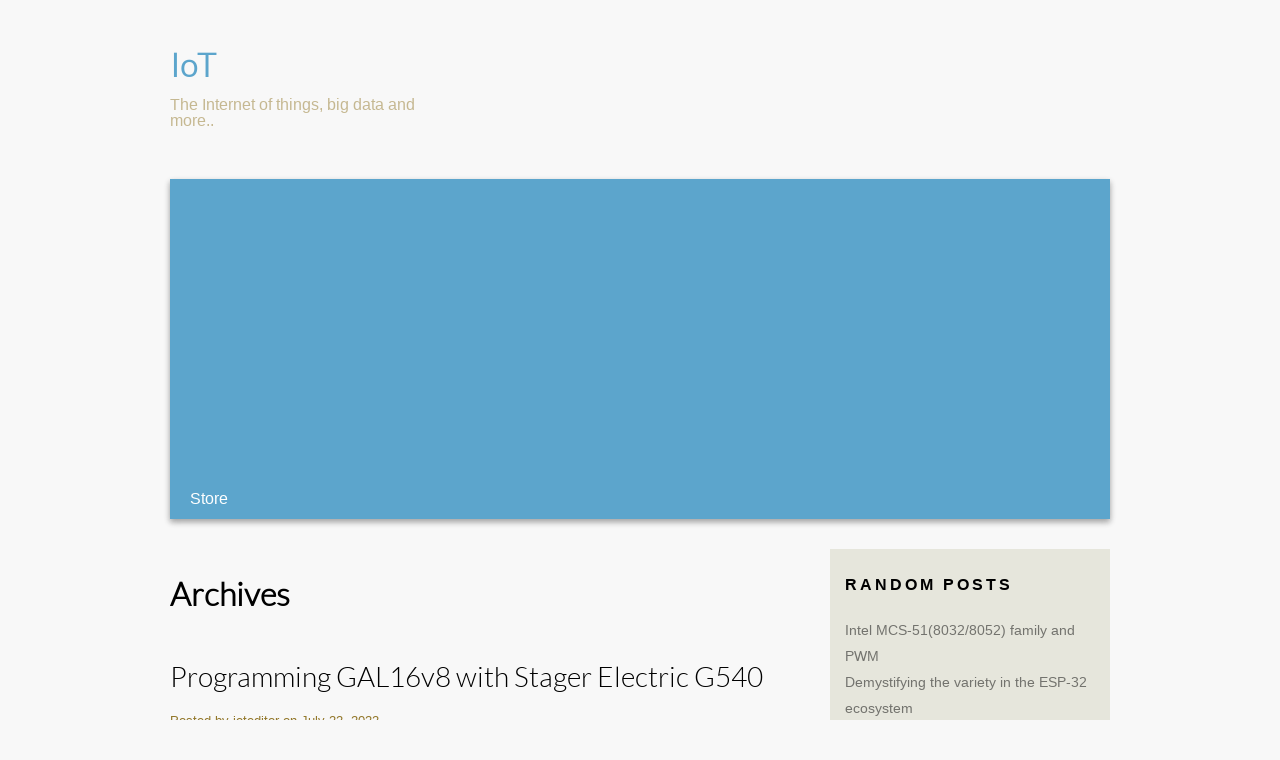

--- FILE ---
content_type: text/html; charset=UTF-8
request_url: https://iot.com.pk/blog/category/digital-design/programmable-logic-devices/
body_size: 9605
content:
<!DOCTYPE html>
<htmllang="en-US">
	<head>
		<meta charset="UTF-8">
		<title>Programmable Logic Devices | IoT</title>
		<meta name="viewport" content="width=device-width, initial-scale=1"/>
		<meta name='robots' content='max-image-preview:large' />
<link rel='dns-prefetch' href='//www.googletagmanager.com' />
<link rel='dns-prefetch' href='//pagead2.googlesyndication.com' />
<link rel="alternate" type="application/rss+xml" title="IoT &raquo; Feed" href="https://iot.com.pk/feed/" />
<link rel="alternate" type="application/rss+xml" title="IoT &raquo; Comments Feed" href="https://iot.com.pk/comments/feed/" />
<link rel="alternate" type="application/rss+xml" title="IoT &raquo; Programmable Logic Devices Category Feed" href="https://iot.com.pk/blog/category/digital-design/programmable-logic-devices/feed/" />
<style id='wp-img-auto-sizes-contain-inline-css' type='text/css'>
img:is([sizes=auto i],[sizes^="auto," i]){contain-intrinsic-size:3000px 1500px}
/*# sourceURL=wp-img-auto-sizes-contain-inline-css */
</style>
<style id='wp-emoji-styles-inline-css' type='text/css'>

	img.wp-smiley, img.emoji {
		display: inline !important;
		border: none !important;
		box-shadow: none !important;
		height: 1em !important;
		width: 1em !important;
		margin: 0 0.07em !important;
		vertical-align: -0.1em !important;
		background: none !important;
		padding: 0 !important;
	}
/*# sourceURL=wp-emoji-styles-inline-css */
</style>
<style id='wp-block-library-inline-css' type='text/css'>
:root{--wp-block-synced-color:#7a00df;--wp-block-synced-color--rgb:122,0,223;--wp-bound-block-color:var(--wp-block-synced-color);--wp-editor-canvas-background:#ddd;--wp-admin-theme-color:#007cba;--wp-admin-theme-color--rgb:0,124,186;--wp-admin-theme-color-darker-10:#006ba1;--wp-admin-theme-color-darker-10--rgb:0,107,160.5;--wp-admin-theme-color-darker-20:#005a87;--wp-admin-theme-color-darker-20--rgb:0,90,135;--wp-admin-border-width-focus:2px}@media (min-resolution:192dpi){:root{--wp-admin-border-width-focus:1.5px}}.wp-element-button{cursor:pointer}:root .has-very-light-gray-background-color{background-color:#eee}:root .has-very-dark-gray-background-color{background-color:#313131}:root .has-very-light-gray-color{color:#eee}:root .has-very-dark-gray-color{color:#313131}:root .has-vivid-green-cyan-to-vivid-cyan-blue-gradient-background{background:linear-gradient(135deg,#00d084,#0693e3)}:root .has-purple-crush-gradient-background{background:linear-gradient(135deg,#34e2e4,#4721fb 50%,#ab1dfe)}:root .has-hazy-dawn-gradient-background{background:linear-gradient(135deg,#faaca8,#dad0ec)}:root .has-subdued-olive-gradient-background{background:linear-gradient(135deg,#fafae1,#67a671)}:root .has-atomic-cream-gradient-background{background:linear-gradient(135deg,#fdd79a,#004a59)}:root .has-nightshade-gradient-background{background:linear-gradient(135deg,#330968,#31cdcf)}:root .has-midnight-gradient-background{background:linear-gradient(135deg,#020381,#2874fc)}:root{--wp--preset--font-size--normal:16px;--wp--preset--font-size--huge:42px}.has-regular-font-size{font-size:1em}.has-larger-font-size{font-size:2.625em}.has-normal-font-size{font-size:var(--wp--preset--font-size--normal)}.has-huge-font-size{font-size:var(--wp--preset--font-size--huge)}.has-text-align-center{text-align:center}.has-text-align-left{text-align:left}.has-text-align-right{text-align:right}.has-fit-text{white-space:nowrap!important}#end-resizable-editor-section{display:none}.aligncenter{clear:both}.items-justified-left{justify-content:flex-start}.items-justified-center{justify-content:center}.items-justified-right{justify-content:flex-end}.items-justified-space-between{justify-content:space-between}.screen-reader-text{border:0;clip-path:inset(50%);height:1px;margin:-1px;overflow:hidden;padding:0;position:absolute;width:1px;word-wrap:normal!important}.screen-reader-text:focus{background-color:#ddd;clip-path:none;color:#444;display:block;font-size:1em;height:auto;left:5px;line-height:normal;padding:15px 23px 14px;text-decoration:none;top:5px;width:auto;z-index:100000}html :where(.has-border-color){border-style:solid}html :where([style*=border-top-color]){border-top-style:solid}html :where([style*=border-right-color]){border-right-style:solid}html :where([style*=border-bottom-color]){border-bottom-style:solid}html :where([style*=border-left-color]){border-left-style:solid}html :where([style*=border-width]){border-style:solid}html :where([style*=border-top-width]){border-top-style:solid}html :where([style*=border-right-width]){border-right-style:solid}html :where([style*=border-bottom-width]){border-bottom-style:solid}html :where([style*=border-left-width]){border-left-style:solid}html :where(img[class*=wp-image-]){height:auto;max-width:100%}:where(figure){margin:0 0 1em}html :where(.is-position-sticky){--wp-admin--admin-bar--position-offset:var(--wp-admin--admin-bar--height,0px)}@media screen and (max-width:600px){html :where(.is-position-sticky){--wp-admin--admin-bar--position-offset:0px}}

/*# sourceURL=wp-block-library-inline-css */
</style><style id='wp-block-paragraph-inline-css' type='text/css'>
.is-small-text{font-size:.875em}.is-regular-text{font-size:1em}.is-large-text{font-size:2.25em}.is-larger-text{font-size:3em}.has-drop-cap:not(:focus):first-letter{float:left;font-size:8.4em;font-style:normal;font-weight:100;line-height:.68;margin:.05em .1em 0 0;text-transform:uppercase}body.rtl .has-drop-cap:not(:focus):first-letter{float:none;margin-left:.1em}p.has-drop-cap.has-background{overflow:hidden}:root :where(p.has-background){padding:1.25em 2.375em}:where(p.has-text-color:not(.has-link-color)) a{color:inherit}p.has-text-align-left[style*="writing-mode:vertical-lr"],p.has-text-align-right[style*="writing-mode:vertical-rl"]{rotate:180deg}
/*# sourceURL=https://iot.com.pk/wp-includes/blocks/paragraph/style.min.css */
</style>
<style id='global-styles-inline-css' type='text/css'>
:root{--wp--preset--aspect-ratio--square: 1;--wp--preset--aspect-ratio--4-3: 4/3;--wp--preset--aspect-ratio--3-4: 3/4;--wp--preset--aspect-ratio--3-2: 3/2;--wp--preset--aspect-ratio--2-3: 2/3;--wp--preset--aspect-ratio--16-9: 16/9;--wp--preset--aspect-ratio--9-16: 9/16;--wp--preset--color--black: #000000;--wp--preset--color--cyan-bluish-gray: #abb8c3;--wp--preset--color--white: #ffffff;--wp--preset--color--pale-pink: #f78da7;--wp--preset--color--vivid-red: #cf2e2e;--wp--preset--color--luminous-vivid-orange: #ff6900;--wp--preset--color--luminous-vivid-amber: #fcb900;--wp--preset--color--light-green-cyan: #7bdcb5;--wp--preset--color--vivid-green-cyan: #00d084;--wp--preset--color--pale-cyan-blue: #8ed1fc;--wp--preset--color--vivid-cyan-blue: #0693e3;--wp--preset--color--vivid-purple: #9b51e0;--wp--preset--gradient--vivid-cyan-blue-to-vivid-purple: linear-gradient(135deg,rgb(6,147,227) 0%,rgb(155,81,224) 100%);--wp--preset--gradient--light-green-cyan-to-vivid-green-cyan: linear-gradient(135deg,rgb(122,220,180) 0%,rgb(0,208,130) 100%);--wp--preset--gradient--luminous-vivid-amber-to-luminous-vivid-orange: linear-gradient(135deg,rgb(252,185,0) 0%,rgb(255,105,0) 100%);--wp--preset--gradient--luminous-vivid-orange-to-vivid-red: linear-gradient(135deg,rgb(255,105,0) 0%,rgb(207,46,46) 100%);--wp--preset--gradient--very-light-gray-to-cyan-bluish-gray: linear-gradient(135deg,rgb(238,238,238) 0%,rgb(169,184,195) 100%);--wp--preset--gradient--cool-to-warm-spectrum: linear-gradient(135deg,rgb(74,234,220) 0%,rgb(151,120,209) 20%,rgb(207,42,186) 40%,rgb(238,44,130) 60%,rgb(251,105,98) 80%,rgb(254,248,76) 100%);--wp--preset--gradient--blush-light-purple: linear-gradient(135deg,rgb(255,206,236) 0%,rgb(152,150,240) 100%);--wp--preset--gradient--blush-bordeaux: linear-gradient(135deg,rgb(254,205,165) 0%,rgb(254,45,45) 50%,rgb(107,0,62) 100%);--wp--preset--gradient--luminous-dusk: linear-gradient(135deg,rgb(255,203,112) 0%,rgb(199,81,192) 50%,rgb(65,88,208) 100%);--wp--preset--gradient--pale-ocean: linear-gradient(135deg,rgb(255,245,203) 0%,rgb(182,227,212) 50%,rgb(51,167,181) 100%);--wp--preset--gradient--electric-grass: linear-gradient(135deg,rgb(202,248,128) 0%,rgb(113,206,126) 100%);--wp--preset--gradient--midnight: linear-gradient(135deg,rgb(2,3,129) 0%,rgb(40,116,252) 100%);--wp--preset--font-size--small: 13px;--wp--preset--font-size--medium: 20px;--wp--preset--font-size--large: 36px;--wp--preset--font-size--x-large: 42px;--wp--preset--spacing--20: 0.44rem;--wp--preset--spacing--30: 0.67rem;--wp--preset--spacing--40: 1rem;--wp--preset--spacing--50: 1.5rem;--wp--preset--spacing--60: 2.25rem;--wp--preset--spacing--70: 3.38rem;--wp--preset--spacing--80: 5.06rem;--wp--preset--shadow--natural: 6px 6px 9px rgba(0, 0, 0, 0.2);--wp--preset--shadow--deep: 12px 12px 50px rgba(0, 0, 0, 0.4);--wp--preset--shadow--sharp: 6px 6px 0px rgba(0, 0, 0, 0.2);--wp--preset--shadow--outlined: 6px 6px 0px -3px rgb(255, 255, 255), 6px 6px rgb(0, 0, 0);--wp--preset--shadow--crisp: 6px 6px 0px rgb(0, 0, 0);}:where(.is-layout-flex){gap: 0.5em;}:where(.is-layout-grid){gap: 0.5em;}body .is-layout-flex{display: flex;}.is-layout-flex{flex-wrap: wrap;align-items: center;}.is-layout-flex > :is(*, div){margin: 0;}body .is-layout-grid{display: grid;}.is-layout-grid > :is(*, div){margin: 0;}:where(.wp-block-columns.is-layout-flex){gap: 2em;}:where(.wp-block-columns.is-layout-grid){gap: 2em;}:where(.wp-block-post-template.is-layout-flex){gap: 1.25em;}:where(.wp-block-post-template.is-layout-grid){gap: 1.25em;}.has-black-color{color: var(--wp--preset--color--black) !important;}.has-cyan-bluish-gray-color{color: var(--wp--preset--color--cyan-bluish-gray) !important;}.has-white-color{color: var(--wp--preset--color--white) !important;}.has-pale-pink-color{color: var(--wp--preset--color--pale-pink) !important;}.has-vivid-red-color{color: var(--wp--preset--color--vivid-red) !important;}.has-luminous-vivid-orange-color{color: var(--wp--preset--color--luminous-vivid-orange) !important;}.has-luminous-vivid-amber-color{color: var(--wp--preset--color--luminous-vivid-amber) !important;}.has-light-green-cyan-color{color: var(--wp--preset--color--light-green-cyan) !important;}.has-vivid-green-cyan-color{color: var(--wp--preset--color--vivid-green-cyan) !important;}.has-pale-cyan-blue-color{color: var(--wp--preset--color--pale-cyan-blue) !important;}.has-vivid-cyan-blue-color{color: var(--wp--preset--color--vivid-cyan-blue) !important;}.has-vivid-purple-color{color: var(--wp--preset--color--vivid-purple) !important;}.has-black-background-color{background-color: var(--wp--preset--color--black) !important;}.has-cyan-bluish-gray-background-color{background-color: var(--wp--preset--color--cyan-bluish-gray) !important;}.has-white-background-color{background-color: var(--wp--preset--color--white) !important;}.has-pale-pink-background-color{background-color: var(--wp--preset--color--pale-pink) !important;}.has-vivid-red-background-color{background-color: var(--wp--preset--color--vivid-red) !important;}.has-luminous-vivid-orange-background-color{background-color: var(--wp--preset--color--luminous-vivid-orange) !important;}.has-luminous-vivid-amber-background-color{background-color: var(--wp--preset--color--luminous-vivid-amber) !important;}.has-light-green-cyan-background-color{background-color: var(--wp--preset--color--light-green-cyan) !important;}.has-vivid-green-cyan-background-color{background-color: var(--wp--preset--color--vivid-green-cyan) !important;}.has-pale-cyan-blue-background-color{background-color: var(--wp--preset--color--pale-cyan-blue) !important;}.has-vivid-cyan-blue-background-color{background-color: var(--wp--preset--color--vivid-cyan-blue) !important;}.has-vivid-purple-background-color{background-color: var(--wp--preset--color--vivid-purple) !important;}.has-black-border-color{border-color: var(--wp--preset--color--black) !important;}.has-cyan-bluish-gray-border-color{border-color: var(--wp--preset--color--cyan-bluish-gray) !important;}.has-white-border-color{border-color: var(--wp--preset--color--white) !important;}.has-pale-pink-border-color{border-color: var(--wp--preset--color--pale-pink) !important;}.has-vivid-red-border-color{border-color: var(--wp--preset--color--vivid-red) !important;}.has-luminous-vivid-orange-border-color{border-color: var(--wp--preset--color--luminous-vivid-orange) !important;}.has-luminous-vivid-amber-border-color{border-color: var(--wp--preset--color--luminous-vivid-amber) !important;}.has-light-green-cyan-border-color{border-color: var(--wp--preset--color--light-green-cyan) !important;}.has-vivid-green-cyan-border-color{border-color: var(--wp--preset--color--vivid-green-cyan) !important;}.has-pale-cyan-blue-border-color{border-color: var(--wp--preset--color--pale-cyan-blue) !important;}.has-vivid-cyan-blue-border-color{border-color: var(--wp--preset--color--vivid-cyan-blue) !important;}.has-vivid-purple-border-color{border-color: var(--wp--preset--color--vivid-purple) !important;}.has-vivid-cyan-blue-to-vivid-purple-gradient-background{background: var(--wp--preset--gradient--vivid-cyan-blue-to-vivid-purple) !important;}.has-light-green-cyan-to-vivid-green-cyan-gradient-background{background: var(--wp--preset--gradient--light-green-cyan-to-vivid-green-cyan) !important;}.has-luminous-vivid-amber-to-luminous-vivid-orange-gradient-background{background: var(--wp--preset--gradient--luminous-vivid-amber-to-luminous-vivid-orange) !important;}.has-luminous-vivid-orange-to-vivid-red-gradient-background{background: var(--wp--preset--gradient--luminous-vivid-orange-to-vivid-red) !important;}.has-very-light-gray-to-cyan-bluish-gray-gradient-background{background: var(--wp--preset--gradient--very-light-gray-to-cyan-bluish-gray) !important;}.has-cool-to-warm-spectrum-gradient-background{background: var(--wp--preset--gradient--cool-to-warm-spectrum) !important;}.has-blush-light-purple-gradient-background{background: var(--wp--preset--gradient--blush-light-purple) !important;}.has-blush-bordeaux-gradient-background{background: var(--wp--preset--gradient--blush-bordeaux) !important;}.has-luminous-dusk-gradient-background{background: var(--wp--preset--gradient--luminous-dusk) !important;}.has-pale-ocean-gradient-background{background: var(--wp--preset--gradient--pale-ocean) !important;}.has-electric-grass-gradient-background{background: var(--wp--preset--gradient--electric-grass) !important;}.has-midnight-gradient-background{background: var(--wp--preset--gradient--midnight) !important;}.has-small-font-size{font-size: var(--wp--preset--font-size--small) !important;}.has-medium-font-size{font-size: var(--wp--preset--font-size--medium) !important;}.has-large-font-size{font-size: var(--wp--preset--font-size--large) !important;}.has-x-large-font-size{font-size: var(--wp--preset--font-size--x-large) !important;}
/*# sourceURL=global-styles-inline-css */
</style>

<style id='classic-theme-styles-inline-css' type='text/css'>
/*! This file is auto-generated */
.wp-block-button__link{color:#fff;background-color:#32373c;border-radius:9999px;box-shadow:none;text-decoration:none;padding:calc(.667em + 2px) calc(1.333em + 2px);font-size:1.125em}.wp-block-file__button{background:#32373c;color:#fff;text-decoration:none}
/*# sourceURL=/wp-includes/css/classic-themes.min.css */
</style>
<link rel='stylesheet' id='technews-style-css' href='https://iot.com.pk/wp-content/themes/technews/style.css?ver=6.9' type='text/css' media='all' />
<script type="text/javascript" src="https://iot.com.pk/wp-includes/js/jquery/jquery.min.js?ver=3.7.1" id="jquery-core-js"></script>
<script type="text/javascript" src="https://iot.com.pk/wp-includes/js/jquery/jquery-migrate.min.js?ver=3.4.1" id="jquery-migrate-js"></script>

<!-- Google tag (gtag.js) snippet added by Site Kit -->
<!-- Google Analytics snippet added by Site Kit -->
<script type="text/javascript" src="https://www.googletagmanager.com/gtag/js?id=GT-M38RF47" id="google_gtagjs-js" async></script>
<script type="text/javascript" id="google_gtagjs-js-after">
/* <![CDATA[ */
window.dataLayer = window.dataLayer || [];function gtag(){dataLayer.push(arguments);}
gtag("set","linker",{"domains":["iot.com.pk"]});
gtag("js", new Date());
gtag("set", "developer_id.dZTNiMT", true);
gtag("config", "GT-M38RF47");
 window._googlesitekit = window._googlesitekit || {}; window._googlesitekit.throttledEvents = []; window._googlesitekit.gtagEvent = (name, data) => { var key = JSON.stringify( { name, data } ); if ( !! window._googlesitekit.throttledEvents[ key ] ) { return; } window._googlesitekit.throttledEvents[ key ] = true; setTimeout( () => { delete window._googlesitekit.throttledEvents[ key ]; }, 5 ); gtag( "event", name, { ...data, event_source: "site-kit" } ); }; 
//# sourceURL=google_gtagjs-js-after
/* ]]> */
</script>
<link rel="https://api.w.org/" href="https://iot.com.pk/wp-json/" /><link rel="alternate" title="JSON" type="application/json" href="https://iot.com.pk/wp-json/wp/v2/categories/50" /><link rel="EditURI" type="application/rsd+xml" title="RSD" href="https://iot.com.pk/xmlrpc.php?rsd" />
<meta name="generator" content="WordPress 6.9" />
<meta name="generator" content="Site Kit by Google 1.168.0" /><!--[if lt IE 9]><script type="text/javascript" src="https://iot.com.pk/wp-content/themes/technews/js/html5shiv.js"></script><![endif]-->	<style type="text/css">
		body{
			color: ;
		} 
		#ad{
			background-color: ;
		}
		.sidepostlist{
			background-color: ;
		}
		.nav-bar{
			background-color:;
		}
		#default-logo{
			color: ;
		}
		.main-nav ul{
			background-color:;
		}
		.foot{
			background-color:;
		}
		#show-nav{
			background-color:;
		}
		#close-nav{
			background-color:;
		}
	</style>

<!-- Google AdSense meta tags added by Site Kit -->
<meta name="google-adsense-platform-account" content="ca-host-pub-2644536267352236">
<meta name="google-adsense-platform-domain" content="sitekit.withgoogle.com">
<!-- End Google AdSense meta tags added by Site Kit -->
<style type="text/css">.recentcomments a{display:inline !important;padding:0 !important;margin:0 !important;}</style>
<!-- Google AdSense snippet added by Site Kit -->
<script type="text/javascript" async="async" src="https://pagead2.googlesyndication.com/pagead/js/adsbygoogle.js?client=ca-pub-6450077583828467&amp;host=ca-host-pub-2644536267352236" crossorigin="anonymous"></script>

<!-- End Google AdSense snippet added by Site Kit -->
	</head>
	<body class="archive category category-programmable-logic-devices category-50 wp-theme-technews">
		<div class="container">
		<header>
			<div class="five columns clearfix">
										<a href="https://iot.com.pk"><span id="default-logo">IoT</span></a>
 						<p id="tagline">The Internet of things, big data and more..</p>
			
							</div>
			<div class="main-nav sixteen columns" id="show-nav"><a href="#">Toggle Navigation</a></div>
			<div class="main-nav sixteen columns" id="close-nav"><a href="#">Close Navigation</a></div>
			<div class="sixteen columns nav-bar">
				<nav>
						                    <ul class="main-nav">
	                        <li class="page_item page-item-314"><a href="https://iot.com.pk/store/">Store</a></li>
	                    </ul>
	                                </nav>
			</div>
		</header>	<section class="eleven columns archive-page">
	<div class="archive">
		<header>
				<b><h1>Archives</h1></b>
		</header>
			
<div class="news-box animated fadeInUp">
	<h2 class="post-heading"><a href="https://iot.com.pk/blog/2022/07/22/programming-gal16v8-with-stager-electric-g540/">Programming GAL16v8 with Stager Electric G540</a></h2>
	<span class="post-info">Posted by ioteditor on July 22, 2022</span><hr/>
		<div class="post-thumbs">
					</div>
		<div class="post">
			<p><p>This is a starting guide for the impatient, gets you off the ground using your trusty G540 programmer in no time. This guide doesn&#8217;t assume you know how to write WinCUPL code, hence example code for a scenario is provided.</p>
</p>
				<a href="https://iot.com.pk/blog/2022/07/22/programming-gal16v8-with-stager-electric-g540/" id="read-more">Read More</a>
		</div>
</div>

		<div><p><span id="older-entries"></span>
		<span id="new-entries"></span></p></div>
	
	</div>
	</section>
	<section class="five columns sidepostlist">
	<span class="sidebar-widgets" id="sidebar">
					
		<div class="random-posts-widget">
			<h2>Random Posts</h2>
			<ul>
									<li><a href="https://iot.com.pk/blog/2021/08/10/intel-mcs-518032-8052-family-and-pwm/">Intel MCS-51(8032/8052) family and PWM</a></li>
									<li><a href="https://iot.com.pk/blog/2025/03/09/demystifying-the-variety-in-the-esp-32-ecosystem/">Demystifying the variety in the ESP-32 ecosystem</a></li>
									<li><a href="https://iot.com.pk/blog/2025/03/09/understanding-the-evolution-of-arm-advanced-risc-machine-so-far/">Understanding the Evolution of ARM (Advanced RISC Machine) so far</a></li>
									<li><a href="https://iot.com.pk/blog/2018/04/01/a-first-class-comparison-of-different-microcontrollers-under-1/">A first class comparison of different Microcontrollers under $1</a></li>
									<li><a href="https://iot.com.pk/blog/2022/07/15/memory-alignment-shenanigans/">Memory Alignment Shenanigans</a></li>
							</ul>
		</div>	
    <li id="search-2" class="widget widget_search">
<form method="get" id="searchform" action="https://iot.com.pk">
<div class="sbox">
<input class="search-textbox" type="text" value="" placeholder="Enter Keywords" name="s" id="s" />
<input type="submit" id="searchsubmit" name="Submit" value="SEARCH"/>
</div>
</form></li>

		<li id="recent-posts-2" class="widget widget_recent_entries">
		<h2 class="widgettitle">Recent Posts</h2>

		<ul>
											<li>
					<a href="https://iot.com.pk/blog/2025/10/19/rust-for-python-programmers-a-comprehensive-guide/">Rust for Python Programmers: A Comprehensive Guide</a>
									</li>
											<li>
					<a href="https://iot.com.pk/blog/2025/09/01/jenkins-and-ci-cd-a-comprehensive-guide-for-linux-administrators/">Jenkins and CI/CD: A Comprehensive Guide for Linux Administrators</a>
									</li>
											<li>
					<a href="https://iot.com.pk/blog/2025/04/07/a-review-of-the-compiler-toolchains-available-for-avr-is-sdcc-still-relevant-in-2025/">A Review of the Compiler Toolchains available for AVR&#8230; Is SDCC still relevant in 2025?</a>
									</li>
											<li>
					<a href="https://iot.com.pk/blog/2025/03/09/demystifying-the-variety-in-the-esp-32-ecosystem/">Demystifying the variety in the ESP-32 ecosystem</a>
									</li>
											<li>
					<a href="https://iot.com.pk/blog/2025/03/09/how-to-choose-between-arm-and-risc-v-for-your-next-embedded-systems-project/">How to choose between ARM and RISC-V for your next embedded systems project?</a>
									</li>
					</ul>

		</li>
<li id="recent-comments-2" class="widget widget_recent_comments"><h2 class="widgettitle">Recent Comments</h2>
<ul id="recentcomments"><li class="recentcomments"><span class="comment-author-link"><a href="https://iot.com.pk/2016/05/publish-subscribe-explained-in-5-minutes/" class="url" rel="ugc">PubNub - Publish/Subscribe | IoT</a></span> on <a href="https://iot.com.pk/blog/2021/12/09/pubnub-university-courses-for-beginners/#comment-1008">PubNub University Courses for Beginners</a></li></ul></li>
<li id="archives-2" class="widget widget_archive"><h2 class="widgettitle">Archives</h2>

			<ul>
					<li><a href='https://iot.com.pk/blog/2025/10/'>October 2025</a></li>
	<li><a href='https://iot.com.pk/blog/2025/09/'>September 2025</a></li>
	<li><a href='https://iot.com.pk/blog/2025/04/'>April 2025</a></li>
	<li><a href='https://iot.com.pk/blog/2025/03/'>March 2025</a></li>
	<li><a href='https://iot.com.pk/blog/2025/01/'>January 2025</a></li>
	<li><a href='https://iot.com.pk/blog/2023/05/'>May 2023</a></li>
	<li><a href='https://iot.com.pk/blog/2023/01/'>January 2023</a></li>
	<li><a href='https://iot.com.pk/blog/2022/09/'>September 2022</a></li>
	<li><a href='https://iot.com.pk/blog/2022/07/'>July 2022</a></li>
	<li><a href='https://iot.com.pk/blog/2022/06/'>June 2022</a></li>
	<li><a href='https://iot.com.pk/blog/2021/12/'>December 2021</a></li>
	<li><a href='https://iot.com.pk/blog/2021/08/'>August 2021</a></li>
	<li><a href='https://iot.com.pk/blog/2020/07/'>July 2020</a></li>
	<li><a href='https://iot.com.pk/blog/2020/02/'>February 2020</a></li>
	<li><a href='https://iot.com.pk/blog/2018/04/'>April 2018</a></li>
	<li><a href='https://iot.com.pk/blog/2017/12/'>December 2017</a></li>
	<li><a href='https://iot.com.pk/blog/2016/05/'>May 2016</a></li>
	<li><a href='https://iot.com.pk/blog/2016/03/'>March 2016</a></li>
			</ul>

			</li>
<li id="categories-2" class="widget widget_categories"><h2 class="widgettitle">Categories</h2>

			<ul>
					<li class="cat-item cat-item-86"><a href="https://iot.com.pk/blog/category/iot-devices/arm/">ARM</a>
</li>
	<li class="cat-item cat-item-91"><a href="https://iot.com.pk/blog/category/iot-devices/avr/">AVR</a>
</li>
	<li class="cat-item cat-item-95"><a href="https://iot.com.pk/blog/category/continuous-integration/">Continuous Integration</a>
</li>
	<li class="cat-item cat-item-19"><a href="https://iot.com.pk/blog/category/data-formats/">Data Formats</a>
</li>
	<li class="cat-item cat-item-18"><a href="https://iot.com.pk/blog/category/database/">Database</a>
</li>
	<li class="cat-item cat-item-10"><a href="https://iot.com.pk/blog/category/design-patterns/">Design Patterns</a>
</li>
	<li class="cat-item cat-item-49 current-cat-parent current-cat-ancestor"><a href="https://iot.com.pk/blog/category/digital-design/">Digital Design</a>
</li>
	<li class="cat-item cat-item-90"><a href="https://iot.com.pk/blog/category/iot-devices/esp-32/">ESP-32</a>
</li>
	<li class="cat-item cat-item-39"><a href="https://iot.com.pk/blog/category/iot-devices/esp8266/">esp8266</a>
</li>
	<li class="cat-item cat-item-35"><a href="https://iot.com.pk/blog/category/iot-devices/intel-microsontrollers/">Intel Microsontrollers</a>
</li>
	<li class="cat-item cat-item-4"><a href="https://iot.com.pk/blog/category/iot-code-deployment/">IoT Code Deployment</a>
</li>
	<li class="cat-item cat-item-2"><a href="https://iot.com.pk/blog/category/iot-devices/">IoT Devices</a>
</li>
	<li class="cat-item cat-item-12"><a href="https://iot.com.pk/blog/category/iot-reviewes/">IoT Reviewes</a>
</li>
	<li class="cat-item cat-item-50 current-cat"><a aria-current="page" href="https://iot.com.pk/blog/category/digital-design/programmable-logic-devices/">Programmable Logic Devices</a>
</li>
	<li class="cat-item cat-item-99"><a href="https://iot.com.pk/blog/category/programming-tutorials/">Programming Tutorials</a>
</li>
	<li class="cat-item cat-item-9"><a href="https://iot.com.pk/blog/category/publishsubscribe/">Publish/Subscribe</a>
</li>
	<li class="cat-item cat-item-83"><a href="https://iot.com.pk/blog/category/quantum-computing/">Quantum Computing</a>
</li>
	<li class="cat-item cat-item-3"><a href="https://iot.com.pk/blog/category/iot-devices/raspberry-pi/">Raspberry PI</a>
</li>
	<li class="cat-item cat-item-82"><a href="https://iot.com.pk/blog/category/iot-devices/risc-v/">RISC-V</a>
</li>
	<li class="cat-item cat-item-1"><a href="https://iot.com.pk/blog/category/uncategorized/">Uncategorized</a>
</li>
			</ul>

			</li>
<li id="meta-2" class="widget widget_meta"><h2 class="widgettitle">Meta</h2>

		<ul>
						<li><a href="https://iot.com.pk/wp-login.php">Log in</a></li>
			<li><a href="https://iot.com.pk/feed/">Entries feed</a></li>
			<li><a href="https://iot.com.pk/comments/feed/">Comments feed</a></li>

			<li><a href="https://wordpress.org/">WordPress.org</a></li>
		</ul>

		</li>
    </span>
</section><footer class="sixteen columns row foot">
	<div id="footer-wrap">
		 <div class="five columns"><h2 class="widgettitle">Tags</h2>
<div class="tagcloud"><a href="https://iot.com.pk/blog/tag/8051/" class="tag-cloud-link tag-link-58 tag-link-position-1" style="font-size: 8pt;" aria-label="8051 (1 item)">8051</a>
<a href="https://iot.com.pk/blog/tag/arm/" class="tag-cloud-link tag-link-87 tag-link-position-2" style="font-size: 12.2pt;" aria-label="ARM (2 items)">ARM</a>
<a href="https://iot.com.pk/blog/tag/arm-thumb/" class="tag-cloud-link tag-link-89 tag-link-position-3" style="font-size: 8pt;" aria-label="ARM Thumb (1 item)">ARM Thumb</a>
<a href="https://iot.com.pk/blog/tag/aruino/" class="tag-cloud-link tag-link-57 tag-link-position-4" style="font-size: 8pt;" aria-label="Aruino (1 item)">Aruino</a>
<a href="https://iot.com.pk/blog/tag/atmel/" class="tag-cloud-link tag-link-13 tag-link-position-5" style="font-size: 8pt;" aria-label="Atmel (1 item)">Atmel</a>
<a href="https://iot.com.pk/blog/tag/avr/" class="tag-cloud-link tag-link-32 tag-link-position-6" style="font-size: 12.2pt;" aria-label="AVR (2 items)">AVR</a>
<a href="https://iot.com.pk/blog/tag/avr-gcc/" class="tag-cloud-link tag-link-93 tag-link-position-7" style="font-size: 8pt;" aria-label="AVR-GCC (1 item)">AVR-GCC</a>
<a href="https://iot.com.pk/blog/tag/aws-braket/" class="tag-cloud-link tag-link-85 tag-link-position-8" style="font-size: 8pt;" aria-label="AWS Braket (1 item)">AWS Braket</a>
<a href="https://iot.com.pk/blog/tag/ch55x/" class="tag-cloud-link tag-link-60 tag-link-position-9" style="font-size: 8pt;" aria-label="CH55X (1 item)">CH55X</a>
<a href="https://iot.com.pk/blog/tag/ch552/" class="tag-cloud-link tag-link-59 tag-link-position-10" style="font-size: 8pt;" aria-label="CH552 (1 item)">CH552</a>
<a href="https://iot.com.pk/blog/tag/code-deployment/" class="tag-cloud-link tag-link-7 tag-link-position-11" style="font-size: 12.2pt;" aria-label="code deployment (2 items)">code deployment</a>
<a href="https://iot.com.pk/blog/tag/continuous-integration/" class="tag-cloud-link tag-link-97 tag-link-position-12" style="font-size: 8pt;" aria-label="continuous integration (1 item)">continuous integration</a>
<a href="https://iot.com.pk/blog/tag/covid19/" class="tag-cloud-link tag-link-23 tag-link-position-13" style="font-size: 8pt;" aria-label="Covid19 (1 item)">Covid19</a>
<a href="https://iot.com.pk/blog/tag/cupl/" class="tag-cloud-link tag-link-53 tag-link-position-14" style="font-size: 8pt;" aria-label="CUPL (1 item)">CUPL</a>
<a href="https://iot.com.pk/blog/tag/design-patterns/" class="tag-cloud-link tag-link-11 tag-link-position-15" style="font-size: 8pt;" aria-label="Design Patterns (1 item)">Design Patterns</a>
<a href="https://iot.com.pk/blog/tag/embedded-processors/" class="tag-cloud-link tag-link-88 tag-link-position-16" style="font-size: 12.2pt;" aria-label="Embedded Processors (2 items)">Embedded Processors</a>
<a href="https://iot.com.pk/blog/tag/esp32/" class="tag-cloud-link tag-link-79 tag-link-position-17" style="font-size: 12.2pt;" aria-label="ESP32 (2 items)">ESP32</a>
<a href="https://iot.com.pk/blog/tag/esp32-p4/" class="tag-cloud-link tag-link-80 tag-link-position-18" style="font-size: 8pt;" aria-label="ESP32-P4 (1 item)">ESP32-P4</a>
<a href="https://iot.com.pk/blog/tag/espressive/" class="tag-cloud-link tag-link-78 tag-link-position-19" style="font-size: 8pt;" aria-label="Espressive (1 item)">Espressive</a>
<a href="https://iot.com.pk/blog/tag/g540/" class="tag-cloud-link tag-link-54 tag-link-position-20" style="font-size: 8pt;" aria-label="G540 (1 item)">G540</a>
<a href="https://iot.com.pk/blog/tag/gal/" class="tag-cloud-link tag-link-51 tag-link-position-21" style="font-size: 8pt;" aria-label="GAL (1 item)">GAL</a>
<a href="https://iot.com.pk/blog/tag/gcc/" class="tag-cloud-link tag-link-92 tag-link-position-22" style="font-size: 8pt;" aria-label="GCC (1 item)">GCC</a>
<a href="https://iot.com.pk/blog/tag/git/" class="tag-cloud-link tag-link-5 tag-link-position-23" style="font-size: 8pt;" aria-label="git (1 item)">git</a>
<a href="https://iot.com.pk/blog/tag/influxdb/" class="tag-cloud-link tag-link-16 tag-link-position-24" style="font-size: 8pt;" aria-label="InfluxDB (1 item)">InfluxDB</a>
<a href="https://iot.com.pk/blog/tag/internet-of-things/" class="tag-cloud-link tag-link-15 tag-link-position-25" style="font-size: 15pt;" aria-label="Internet of Things (3 items)">Internet of Things</a>
<a href="https://iot.com.pk/blog/tag/iot/" class="tag-cloud-link tag-link-6 tag-link-position-26" style="font-size: 22pt;" aria-label="iot (7 items)">iot</a>
<a href="https://iot.com.pk/blog/tag/jenkins/" class="tag-cloud-link tag-link-96 tag-link-position-27" style="font-size: 8pt;" aria-label="jenkins (1 item)">jenkins</a>
<a href="https://iot.com.pk/blog/tag/lm324/" class="tag-cloud-link tag-link-26 tag-link-position-28" style="font-size: 8pt;" aria-label="LM324 (1 item)">LM324</a>
<a href="https://iot.com.pk/blog/tag/mcs96/" class="tag-cloud-link tag-link-30 tag-link-position-29" style="font-size: 8pt;" aria-label="MCS96 (1 item)">MCS96</a>
<a href="https://iot.com.pk/blog/tag/microchip/" class="tag-cloud-link tag-link-14 tag-link-position-30" style="font-size: 8pt;" aria-label="Microchip (1 item)">Microchip</a>
<a href="https://iot.com.pk/blog/tag/mqtt/" class="tag-cloud-link tag-link-22 tag-link-position-31" style="font-size: 8pt;" aria-label="MQTT (1 item)">MQTT</a>
<a href="https://iot.com.pk/blog/tag/mysql/" class="tag-cloud-link tag-link-20 tag-link-position-32" style="font-size: 8pt;" aria-label="MySQL (1 item)">MySQL</a>
<a href="https://iot.com.pk/blog/tag/new-iot-chip/" class="tag-cloud-link tag-link-81 tag-link-position-33" style="font-size: 8pt;" aria-label="New IOT Chip (1 item)">New IOT Chip</a>
<a href="https://iot.com.pk/blog/tag/phase-shift/" class="tag-cloud-link tag-link-24 tag-link-position-34" style="font-size: 8pt;" aria-label="Phase Shift (1 item)">Phase Shift</a>
<a href="https://iot.com.pk/blog/tag/pld/" class="tag-cloud-link tag-link-52 tag-link-position-35" style="font-size: 8pt;" aria-label="PLD (1 item)">PLD</a>
<a href="https://iot.com.pk/blog/tag/quantum-computing/" class="tag-cloud-link tag-link-84 tag-link-position-36" style="font-size: 8pt;" aria-label="Quantum Computing (1 item)">Quantum Computing</a>
<a href="https://iot.com.pk/blog/tag/raspberry-pi-w/" class="tag-cloud-link tag-link-48 tag-link-position-37" style="font-size: 8pt;" aria-label="Raspberry PI W (1 item)">Raspberry PI W</a>
<a href="https://iot.com.pk/blog/tag/rc-oscillator/" class="tag-cloud-link tag-link-25 tag-link-position-38" style="font-size: 8pt;" aria-label="RC Oscillator (1 item)">RC Oscillator</a>
<a href="https://iot.com.pk/blog/tag/resion-io/" class="tag-cloud-link tag-link-8 tag-link-position-39" style="font-size: 8pt;" aria-label="resion.io (1 item)">resion.io</a>
<a href="https://iot.com.pk/blog/tag/risc-v/" class="tag-cloud-link tag-link-76 tag-link-position-40" style="font-size: 12.2pt;" aria-label="RISC-V (2 items)">RISC-V</a>
<a href="https://iot.com.pk/blog/tag/risc-microprocessor/" class="tag-cloud-link tag-link-77 tag-link-position-41" style="font-size: 8pt;" aria-label="RISC Microprocessor (1 item)">RISC Microprocessor</a>
<a href="https://iot.com.pk/blog/tag/rust-programming/" class="tag-cloud-link tag-link-100 tag-link-position-42" style="font-size: 8pt;" aria-label="Rust Programming (1 item)">Rust Programming</a>
<a href="https://iot.com.pk/blog/tag/rust-tutorial/" class="tag-cloud-link tag-link-101 tag-link-position-43" style="font-size: 8pt;" aria-label="Rust Tutorial (1 item)">Rust Tutorial</a>
<a href="https://iot.com.pk/blog/tag/sdcc/" class="tag-cloud-link tag-link-94 tag-link-position-44" style="font-size: 8pt;" aria-label="SDCC (1 item)">SDCC</a>
<a href="https://iot.com.pk/blog/tag/stager/" class="tag-cloud-link tag-link-55 tag-link-position-45" style="font-size: 8pt;" aria-label="Stager (1 item)">Stager</a></div>
</div><div class="five columns"><h2 class="widgettitle">Categories</h2>

			<ul>
					<li class="cat-item cat-item-95"><a href="https://iot.com.pk/blog/category/continuous-integration/">Continuous Integration</a> (1)
</li>
	<li class="cat-item cat-item-19"><a href="https://iot.com.pk/blog/category/data-formats/">Data Formats</a> (1)
</li>
	<li class="cat-item cat-item-18"><a href="https://iot.com.pk/blog/category/database/">Database</a> (1)
</li>
	<li class="cat-item cat-item-10"><a href="https://iot.com.pk/blog/category/design-patterns/">Design Patterns</a> (1)
</li>
	<li class="cat-item cat-item-49 current-cat-parent current-cat-ancestor"><a href="https://iot.com.pk/blog/category/digital-design/">Digital Design</a> (1)
<ul class='children'>
	<li class="cat-item cat-item-50 current-cat"><a aria-current="page" href="https://iot.com.pk/blog/category/digital-design/programmable-logic-devices/">Programmable Logic Devices</a> (1)
</li>
</ul>
</li>
	<li class="cat-item cat-item-4"><a href="https://iot.com.pk/blog/category/iot-code-deployment/">IoT Code Deployment</a> (3)
</li>
	<li class="cat-item cat-item-2"><a href="https://iot.com.pk/blog/category/iot-devices/">IoT Devices</a> (9)
<ul class='children'>
	<li class="cat-item cat-item-86"><a href="https://iot.com.pk/blog/category/iot-devices/arm/">ARM</a> (2)
</li>
	<li class="cat-item cat-item-91"><a href="https://iot.com.pk/blog/category/iot-devices/avr/">AVR</a> (1)
</li>
	<li class="cat-item cat-item-90"><a href="https://iot.com.pk/blog/category/iot-devices/esp-32/">ESP-32</a> (1)
</li>
	<li class="cat-item cat-item-39"><a href="https://iot.com.pk/blog/category/iot-devices/esp8266/">esp8266</a> (2)
</li>
	<li class="cat-item cat-item-35"><a href="https://iot.com.pk/blog/category/iot-devices/intel-microsontrollers/">Intel Microsontrollers</a> (1)
</li>
	<li class="cat-item cat-item-3"><a href="https://iot.com.pk/blog/category/iot-devices/raspberry-pi/">Raspberry PI</a> (2)
</li>
	<li class="cat-item cat-item-82"><a href="https://iot.com.pk/blog/category/iot-devices/risc-v/">RISC-V</a> (2)
</li>
</ul>
</li>
	<li class="cat-item cat-item-12"><a href="https://iot.com.pk/blog/category/iot-reviewes/">IoT Reviewes</a> (2)
</li>
	<li class="cat-item cat-item-99"><a href="https://iot.com.pk/blog/category/programming-tutorials/">Programming Tutorials</a> (1)
</li>
	<li class="cat-item cat-item-9"><a href="https://iot.com.pk/blog/category/publishsubscribe/">Publish/Subscribe</a> (2)
</li>
	<li class="cat-item cat-item-83"><a href="https://iot.com.pk/blog/category/quantum-computing/">Quantum Computing</a> (1)
</li>
	<li class="cat-item cat-item-1"><a href="https://iot.com.pk/blog/category/uncategorized/">Uncategorized</a> (5)
</li>
			</ul>

			</div>		 <span id="wp-link">Proudly Powered By <a href="http://www.wordpress.org" target="_blank">WordPress</a> | <a href="http://www.wordpress.org/themes/technews">TechNews Theme</a></span>
	 </div>
</footer>

<script type="speculationrules">
{"prefetch":[{"source":"document","where":{"and":[{"href_matches":"/*"},{"not":{"href_matches":["/wp-*.php","/wp-admin/*","/wp-content/uploads/*","/wp-content/*","/wp-content/plugins/*","/wp-content/themes/technews/*","/*\\?(.+)"]}},{"not":{"selector_matches":"a[rel~=\"nofollow\"]"}},{"not":{"selector_matches":".no-prefetch, .no-prefetch a"}}]},"eagerness":"conservative"}]}
</script>
<script type="text/javascript" src="https://iot.com.pk/wp-content/themes/technews/js/jquery.flexslider-min.js?ver=6.9" id="technews-script-js"></script>
<script type="text/javascript" src="https://iot.com.pk/wp-content/themes/technews/js/toggle-slider.js?ver=6.9" id="toggle-slider-script-js"></script>
<script id="wp-emoji-settings" type="application/json">
{"baseUrl":"https://s.w.org/images/core/emoji/17.0.2/72x72/","ext":".png","svgUrl":"https://s.w.org/images/core/emoji/17.0.2/svg/","svgExt":".svg","source":{"concatemoji":"https://iot.com.pk/wp-includes/js/wp-emoji-release.min.js?ver=6.9"}}
</script>
<script type="module">
/* <![CDATA[ */
/*! This file is auto-generated */
const a=JSON.parse(document.getElementById("wp-emoji-settings").textContent),o=(window._wpemojiSettings=a,"wpEmojiSettingsSupports"),s=["flag","emoji"];function i(e){try{var t={supportTests:e,timestamp:(new Date).valueOf()};sessionStorage.setItem(o,JSON.stringify(t))}catch(e){}}function c(e,t,n){e.clearRect(0,0,e.canvas.width,e.canvas.height),e.fillText(t,0,0);t=new Uint32Array(e.getImageData(0,0,e.canvas.width,e.canvas.height).data);e.clearRect(0,0,e.canvas.width,e.canvas.height),e.fillText(n,0,0);const a=new Uint32Array(e.getImageData(0,0,e.canvas.width,e.canvas.height).data);return t.every((e,t)=>e===a[t])}function p(e,t){e.clearRect(0,0,e.canvas.width,e.canvas.height),e.fillText(t,0,0);var n=e.getImageData(16,16,1,1);for(let e=0;e<n.data.length;e++)if(0!==n.data[e])return!1;return!0}function u(e,t,n,a){switch(t){case"flag":return n(e,"\ud83c\udff3\ufe0f\u200d\u26a7\ufe0f","\ud83c\udff3\ufe0f\u200b\u26a7\ufe0f")?!1:!n(e,"\ud83c\udde8\ud83c\uddf6","\ud83c\udde8\u200b\ud83c\uddf6")&&!n(e,"\ud83c\udff4\udb40\udc67\udb40\udc62\udb40\udc65\udb40\udc6e\udb40\udc67\udb40\udc7f","\ud83c\udff4\u200b\udb40\udc67\u200b\udb40\udc62\u200b\udb40\udc65\u200b\udb40\udc6e\u200b\udb40\udc67\u200b\udb40\udc7f");case"emoji":return!a(e,"\ud83e\u1fac8")}return!1}function f(e,t,n,a){let r;const o=(r="undefined"!=typeof WorkerGlobalScope&&self instanceof WorkerGlobalScope?new OffscreenCanvas(300,150):document.createElement("canvas")).getContext("2d",{willReadFrequently:!0}),s=(o.textBaseline="top",o.font="600 32px Arial",{});return e.forEach(e=>{s[e]=t(o,e,n,a)}),s}function r(e){var t=document.createElement("script");t.src=e,t.defer=!0,document.head.appendChild(t)}a.supports={everything:!0,everythingExceptFlag:!0},new Promise(t=>{let n=function(){try{var e=JSON.parse(sessionStorage.getItem(o));if("object"==typeof e&&"number"==typeof e.timestamp&&(new Date).valueOf()<e.timestamp+604800&&"object"==typeof e.supportTests)return e.supportTests}catch(e){}return null}();if(!n){if("undefined"!=typeof Worker&&"undefined"!=typeof OffscreenCanvas&&"undefined"!=typeof URL&&URL.createObjectURL&&"undefined"!=typeof Blob)try{var e="postMessage("+f.toString()+"("+[JSON.stringify(s),u.toString(),c.toString(),p.toString()].join(",")+"));",a=new Blob([e],{type:"text/javascript"});const r=new Worker(URL.createObjectURL(a),{name:"wpTestEmojiSupports"});return void(r.onmessage=e=>{i(n=e.data),r.terminate(),t(n)})}catch(e){}i(n=f(s,u,c,p))}t(n)}).then(e=>{for(const n in e)a.supports[n]=e[n],a.supports.everything=a.supports.everything&&a.supports[n],"flag"!==n&&(a.supports.everythingExceptFlag=a.supports.everythingExceptFlag&&a.supports[n]);var t;a.supports.everythingExceptFlag=a.supports.everythingExceptFlag&&!a.supports.flag,a.supports.everything||((t=a.source||{}).concatemoji?r(t.concatemoji):t.wpemoji&&t.twemoji&&(r(t.twemoji),r(t.wpemoji)))});
//# sourceURL=https://iot.com.pk/wp-includes/js/wp-emoji-loader.min.js
/* ]]> */
</script>
</body>
</html>

--- FILE ---
content_type: text/html; charset=utf-8
request_url: https://www.google.com/recaptcha/api2/aframe
body_size: 268
content:
<!DOCTYPE HTML><html><head><meta http-equiv="content-type" content="text/html; charset=UTF-8"></head><body><script nonce="FGkOLejIUHl_sk8evKhi3A">/** Anti-fraud and anti-abuse applications only. See google.com/recaptcha */ try{var clients={'sodar':'https://pagead2.googlesyndication.com/pagead/sodar?'};window.addEventListener("message",function(a){try{if(a.source===window.parent){var b=JSON.parse(a.data);var c=clients[b['id']];if(c){var d=document.createElement('img');d.src=c+b['params']+'&rc='+(localStorage.getItem("rc::a")?sessionStorage.getItem("rc::b"):"");window.document.body.appendChild(d);sessionStorage.setItem("rc::e",parseInt(sessionStorage.getItem("rc::e")||0)+1);localStorage.setItem("rc::h",'1769038704676');}}}catch(b){}});window.parent.postMessage("_grecaptcha_ready", "*");}catch(b){}</script></body></html>

--- FILE ---
content_type: text/css
request_url: https://iot.com.pk/wp-content/themes/technews/style.css?ver=6.9
body_size: 8092
content:
/*
Theme Name: TechNews
Theme URI:
Author: Hemant Acharya
Author URI: http://www.twitter.com/hmnt235
Description: TechNews theme is developed with simplicity in mind. It is a beautiful responsive theme which packs two columns layout ideal for a typical blog. It has a slider for featured posts as well. It can be used for any type of blog/website and not just the technology blog. Feel free to hack/customize the theme in whichever way you want.
Version: 1.5.5
Tags: responsive-layout, right-sidebar, two-columns, blue, gray, threaded-comments, featured-images 
License: GNU General Public License v2.0
License URI: http://www.gnu.org/licenses/gpl-2.0.html
*/

/*! normalize.css v3.0.2 | MIT License | git.io/normalize */

/**
 * 1. Set default font family to sans-serif.
 * 2. Prevent iOS text size adjust after orientation change, without disabling
 *    user zoom.
 */

html {
  font-family: sans-serif; /* 1 */
  -ms-text-size-adjust: 100%; /* 2 */
  -webkit-text-size-adjust: 100%; /* 2 */
}

/**
 * Remove default margin.
 */

body {
  margin: 0;
}

/* HTML5 display definitions
   ========================================================================== */

/**
 * Correct `block` display not defined for any HTML5 element in IE 8/9.
 * Correct `block` display not defined for `details` or `summary` in IE 10/11
 * and Firefox.
 * Correct `block` display not defined for `main` in IE 11.
 */

article,
aside,
details,
figcaption,
figure,
footer,
header,
hgroup,
main,
menu,
nav,
section,
summary {
  display: block;
}

/**
 * 1. Correct `inline-block` display not defined in IE 8/9.
 * 2. Normalize vertical alignment of `progress` in Chrome, Firefox, and Opera.
 */

audio,
canvas,
progress,
video {
  display: inline-block; /* 1 */
  vertical-align: baseline; /* 2 */
}

/**
 * Prevent modern browsers from displaying `audio` without controls.
 * Remove excess height in iOS 5 devices.
 */

audio:not([controls]) {
  display: none;
  height: 0;
}

/**
 * Address `[hidden]` styling not present in IE 8/9/10.
 * Hide the `template` element in IE 8/9/11, Safari, and Firefox < 22.
 */

[hidden],
template {
  display: none;
}

/* Links
   ========================================================================== */

/**
 * Remove the gray background color from active links in IE 10.
 */

a {
  background-color: transparent;
}

/**
 * Improve readability when focused and also mouse hovered in all browsers.
 */

a:active,
a:hover {
  outline: 0;
}

/* Text-level semantics
   ========================================================================== */

/**
 * Address styling not present in IE 8/9/10/11, Safari, and Chrome.
 */

abbr[title] {
  border-bottom: 1px dotted;
}

/**
 * Address style set to `bolder` in Firefox 4+, Safari, and Chrome.
 */

b,
strong {
  font-weight: bold;
}

/**
 * Address styling not present in Safari and Chrome.
 */

dfn {
  font-style: italic;
}

/**
 * Address variable `h1` font-size and margin within `section` and `article`
 * contexts in Firefox 4+, Safari, and Chrome.
 */

h1 {
  font-size: 2em;
  margin: 0.67em 0;
}
/**
 * Address styling not present in IE 8/9.
 */

mark {
  background: #ff0;
  color: #000;
}

/**
 * Address inconsistent and variable font size in all browsers.
 */

small {
  font-size: 80%;
}

/**
 * Prevent `sub` and `sup` affecting `line-height` in all browsers.
 */

sub,
sup {
  font-size: 75%;
  line-height: 0;
  position: relative;
  vertical-align: baseline;
}

sup {
  top: -0.5em;
}

sub {
  bottom: -0.25em;
}

/* Embedded content
   ========================================================================== */

/**
 * Remove border when inside `a` element in IE 8/9/10.
 */

img {
  border: 0;
}

/**
 * Correct overflow not hidden in IE 9/10/11.
 */

svg:not(:root) {
  overflow: hidden;
}

/* Grouping content
   ========================================================================== */

/**
 * Address margin not present in IE 8/9 and Safari.
 */

figure {
  margin: 1em 40px;
}

/**
 * Address differences between Firefox and other browsers.
 */

hr {
  -moz-box-sizing: content-box;
  box-sizing: content-box;
  height: 0;
}

/**
 * Contain overflow in all browsers.
 */

pre {
  overflow: auto;
}

/**
 * Address odd `em`-unit font size rendering in all browsers.
 */

code,
kbd,
pre,
samp {
  font-family: monospace, monospace;
  font-size: 1em;
}

/* Forms
   ========================================================================== */

/**
 * Known limitation: by default, Chrome and Safari on OS X allow very limited
 * styling of `select`, unless a `border` property is set.
 */

/**
 * 1. Correct color not being inherited.
 *    Known issue: affects color of disabled elements.
 * 2. Correct font properties not being inherited.
 * 3. Address margins set differently in Firefox 4+, Safari, and Chrome.
 */

button,
input,
optgroup,
select,
textarea {
  color: inherit; /* 1 */
  font: inherit; /* 2 */
  margin: 0; /* 3 */
}

/**
 * Address `overflow` set to `hidden` in IE 8/9/10/11.
 */

button {
  overflow: visible;
}

/**
 * Address inconsistent `text-transform` inheritance for `button` and `select`.
 * All other form control elements do not inherit `text-transform` values.
 * Correct `button` style inheritance in Firefox, IE 8/9/10/11, and Opera.
 * Correct `select` style inheritance in Firefox.
 */

button,
select {
  text-transform: none;
}

/**
 * 1. Avoid the WebKit bug in Android 4.0.* where (2) destroys native `audio`
 *    and `video` controls.
 * 2. Correct inability to style clickable `input` types in iOS.
 * 3. Improve usability and consistency of cursor style between image-type
 *    `input` and others.
 */

button,
html input[type="button"], /* 1 */
input[type="reset"],
input[type="submit"] {
  -webkit-appearance: button; /* 2 */
  cursor: pointer; /* 3 */
}

/**
 * Re-set default cursor for disabled elements.
 */

button[disabled],
html input[disabled] {
  cursor: default;
}

/**
 * Remove inner padding and border in Firefox 4+.
 */

button::-moz-focus-inner,
input::-moz-focus-inner {
  border: 0;
  padding: 0;
}

/**
 * Address Firefox 4+ setting `line-height` on `input` using `!important` in
 * the UA stylesheet.
 */

input {
  line-height: normal;
}

/**
 * It's recommended that you don't attempt to style these elements.
 * Firefox's implementation doesn't respect box-sizing, padding, or width.
 *
 * 1. Address box sizing set to `content-box` in IE 8/9/10.
 * 2. Remove excess padding in IE 8/9/10.
 */

input[type="checkbox"],
input[type="radio"] {
  box-sizing: border-box; /* 1 */
  padding: 0; /* 2 */
}

/**
 * Fix the cursor style for Chrome's increment/decrement buttons. For certain
 * `font-size` values of the `input`, it causes the cursor style of the
 * decrement button to change from `default` to `text`.
 */

input[type="number"]::-webkit-inner-spin-button,
input[type="number"]::-webkit-outer-spin-button {
  height: auto;
}

/**
 * 1. Address `appearance` set to `searchfield` in Safari and Chrome.
 * 2. Address `box-sizing` set to `border-box` in Safari and Chrome
 *    (include `-moz` to future-proof).
 */

input[type="search"] {
  -webkit-appearance: textfield; /* 1 */
  -moz-box-sizing: content-box;
  -webkit-box-sizing: content-box; /* 2 */
  box-sizing: content-box;
}

/**
 * Remove inner padding and search cancel button in Safari and Chrome on OS X.
 * Safari (but not Chrome) clips the cancel button when the search input has
 * padding (and `textfield` appearance).
 */

input[type="search"]::-webkit-search-cancel-button,
input[type="search"]::-webkit-search-decoration {
  -webkit-appearance: none;
}

/**
 * Define consistent border, margin, and padding.
 */

fieldset {
  border: 1px solid #c0c0c0;
  margin: 0 2px;
  padding: 0.35em 0.625em 0.75em;
}

/**
 * 1. Correct `color` not being inherited in IE 8/9/10/11.
 * 2. Remove padding so people aren't caught out if they zero out fieldsets.
 */

legend {
  border: 0; /* 1 */
  padding: 0; /* 2 */
}

/**
 * Remove default vertical scrollbar in IE 8/9/10/11.
 */

textarea {
  overflow: auto;
}

/**
 * Don't inherit the `font-weight` (applied by a rule above).
 * NOTE: the default cannot safely be changed in Chrome and Safari on OS X.
 */

optgroup {
  font-weight: bold;
}

/* Tables
   ========================================================================== */

/**
 * Remove most spacing between table cells.
 */

table {
  border-collapse: collapse;
  border-spacing: 0;
}

td,
th {
  padding: 0;
}

/* Importing Lato Font */
@font-face {
  font-family: 'Lato';
  src: url('fonts/lato-light-webfont.eot');
  src: url('fonts/lato-light-webfont.eot?#iefix') format('embedded-opentype'), url('fonts/lato-light-webfont.woff') format('woff'), url('fonts/lato-light-webfont.ttf') format('truetype');
  font-style: normal;
}
/*news DIV animations */
.animated {
  -webkit-animation-duration: 1s;
  animation-duration: 1s;
  -webkit-animation-fill-mode: both;
  animation-fill-mode: both;
}
@-webkit-keyframes fadeInUp {
  0% {
    opacity: 0;
    -webkit-transform: translateY(20px);
    transform: translateY(20px);
  }

  100% {
    opacity: 1;
    -webkit-transform: translateY(0);
    transform: translateY(0);
  }
}

@keyframes fadeInUp {
  0% {
    opacity: 0;
    -webkit-transform: translateY(20px);
    -ms-transform: translateY(20px);
    transform: translateY(20px);
  }

  100% {
    opacity: 1;
    -webkit-transform: translateY(0);
    -ms-transform: translateY(0);
    transform: translateY(0);
  }
}
.fadeInUp {
  -webkit-animation-name: fadeInUp;
  animation-name: fadeInUp;
}

body {
	line-height: 1;
	background-color: rgba(239, 239, 239, 0.40);
}
body img{
	border: 0;
}
blockquote, q {
	quotes: none;
}
blockquote:before, blockquote:after,
q:before, q:after {
	content: '';
	content: none;
}
table {
	border-collapse: collapse;
	border-spacing: 0;
}
/*universal styles*/
*{
	box-sizing: border-box;
}
body {
	font-family: sans-serif;
	-webkit-font-smoothing: antialiased;
}
embed {
	max-width: 100%;
}
pre{
	overflow: auto;
}
blockquote{
	font-style: italic;
	border-left: 5px solid #fff;
	padding-left: 10px;
}
a{
	color: #5ca5cc;
	text-decoration: none;
}
hr {
  border: 0;
  border-top: 1px solid #5ca5cc;
  height: 1px;
  margin: 20px 0 20px 0;
}
table{
	max-width: 100%;
	margin: 5px 0 5px 0;
}
table tr{
	border-bottom: 1px solid #ccc;
}
table thead{
	font-weight: bold;
	background-color: #eee;
}
table thead tr, table tr:last-child{
	border-bottom: 0;
}
table tr td, table thead th{
	padding: 10px 15px;
}
			
#default-logo{
	font-family: 'Lato', sans-serif;
	font-weight: bold;
	color: #5ca5cc;
	padding: 0;
	font-size: 2em;
	display: block;
	margin: 50px 0 15px 0;
}
#tagline{
	color:#93782B;
	margin: 0;
	opacity: 0.5;
}
#logo img{
	margin-top: 50px;
}
/*Navigation Bar Code begins now */
.main-nav, .main-nav ul{
	padding: 0;
	margin: 0;
}
.nav-bar{
	background-color:#5ca5cc;
	margin:50px 0 30px 0;
	box-shadow: 0 3px 6px rgba(0,0,0,0.16), 0 3px 6px rgba(0,0,0,0.23);
	}
.main-nav, .main-nav li{
	display:inline;
	}
.main-nav a{
	padding:0 20px 0 20px;
	text-decoration:none;
	line-height:40px;
	display:block;
	color:#fff;
	font-family:sans-serif;
	-webkit-transition: color .35s ease-in;
	-moz-transition: color .35s ease-in;
	-o-transition: color .35s ease-in;
	transition: color .35s ease-in;
	-webkit-transition: background-color .2s ease-in;
	-moz-transition: background-color .2s ease-in;
	-o-transition: background-color .2s ease-in;
	transition: background-color .2s ease-in;
	}
.main-nav a:hover{
	background:#4e91b5;
}
.main-nav ul a{
	width:135px;
	padding:0 20px;
	line-height:30px;
	display:block;
	}
.main-nav li{
	position:relative;
	float:left;
}
.main-nav ul{
	position: absolute;
	top: -99999px;
	left: 0;
	background: #5ca5cc;
	text-align: left;
}
.main-nav ul ul{
	position: absolute;
	left: 135px;
	top: 10px;
	opacity: 0;
}
.main-nav li:hover > ul{
	top:100%;
	opacity:1;
	z-index:2;
}
.main-nav ul li:hover > ul{
	opacity:1;
	top:0px;
}
#show-nav{
	display:none;
	background:#5ca5cc;
	box-shadow: 0 3px 6px rgba(0,0,0,0.16), 0 3px 6px rgba(0,0,0,0.23); 
}
#close-nav{
	display:none;
	background:#5ca5cc;
	text-align:right;	
	font-family:sans-serif;
	box-shadow: 0 3px 6px rgba(0,0,0,0.16), 0 3px 6px rgba(0,0,0,0.23);
}
/*Navigation Code ends*/
/*Slider css */
.flexslider{
	height:360px;
}
.featured{
	position: relative;
	z-index: 1;
	font-family: "Lato", Helvetica, Arial, sans-serif;
}
.featured .caption {
	position: absolute;
	top: 310px;
	right: 15px;
	bottom: 15px;
	color: #000;
	width: 90%;
	height:36px;
	background: rgba(255, 255, 255, 0.7);
	opacity: .9;
	font-size: 14px;
	z-index: 2;
	overflow:hidden;
	border-radius: 4px;
}
.featured .featured-title {
	line-height:36px;
	text-decoration: none;
	padding-left: 10px;
	padding-right:10px;
	color:#000;
}
.featured{
	text-align: center;
	text-decoration: none;
}
.widget_search{
list-style-type:none;
}
.latest-post{
	font-family: "Lato", Helvetica, Arial, sans-serif;
	margin-bottom: 30px;
	text-transform: uppercase;
	opacity: 0.6;
	letter-spacing: 3px;
	font-size: 25px;
	margin-top: 50px;
}
div.news-box{
	margin-bottom:60px;
	overflow:hidden;
}
.post-thumbs img{
	float:left;
	padding:0 10px 10px 0;
}
.post-heading{
	font-family: "Lato", Helvetica, Arial, sans-serif;
	font-size:28px;
	font-weight:100;
}
.post-heading a{
	text-decoration:none;
	color:black;
}
.post-heading a:hover{
	color:#5ca5cc;
}
.post-info{
	font-size:0.8em;
	color:#93782B;
	display:block;
	margin-bottom:30px;
}
.post p{
	line-height: 30px;
}
.sidepostlist{
	background-color:#e6e6dc;
	padding: 5px;
	height:auto;
	float:right;
}
.sidepostlist h2{
	padding:10px;
	text-transform:uppercase;
	letter-spacing:3px;
	font-weight:bold;
	font-size: 1em;
}
.sidepostlist ul,#ad ul{
	margin-top:0px;
	padding-left:10px;
	padding-right:5px;
	list-style:none;
	line-height:25px;
	opacity:0.5;
}
.sidepostlist ul li a{
	list-style:none;
	color:black;
	text-decoration:none;
	opacity:1;
	font-size:0.9em;
}
.sidepostlist ul li a:hover{
	color:#5ca5cc;
}
.foot{
	background-color:#5ca5cc;
	margin-top:30px;
	padding: 10px;
}
.foot h2{
	line-height:1.9em;
}
.foot a{
	color:#efefef;
	opacity:0.5;
	text-decoration:none;
}
.foot a:hover{
	opacity:1;
}
.single-news-page{
	font-size:1.0em;
	line-height: 1.5;
}
.single-news-page img{
	max-width: 100%;
	overflow: hidden;
}
.tags{
	font-size:0.8em;
	line-height:25px;
}
.tags a {
	padding: 3px;
	background: #e6e6dc;
	color: #4b4b4b;
	text-decoration: none;
	font-size: .75em;
	text-transform: uppercase;
}
#submit {
	background: #93782B;
	border: none;
	padding: 8px;
	color: #fff;
	cursor: pointer;
	border-bottom: 1px solid #fff;
}
#submit:hover{
	background: #82782B;
}
#respond {
	margin-top: 48px;
	margin-top: 3.428571429rem;
}
#respond a {
	text-decoration:none;
	color:#5ca5cc;
}
#respond h3#reply-title {
	font-size: 16px;
	font-size: 1.142857143rem;
	line-height: 1.5;
	font-weight:bold;
}
#respond h3#reply-title #cancel-comment-reply-link {
	margin-left: 10px;
	margin-left: 0.714285714rem;
	font-weight: normal;
	font-size: 12px;
	font-size: 0.857142857rem;
}
#respond form {
	margin: 24px 0;
	margin: 1.714285714rem 0;
}
#respond form p {
	margin: 11px 0;
	margin: 0.785714286rem 0;
}
#respond form p.logged-in-as {
	margin-bottom: 24px;
	margin-bottom: 1.714285714rem;
}
#respond form label {
	display: block;
	line-height: 1.714285714;
}
#respond form input[type="text"],
#respond form input[type="email"],
#respond form input[type="url"],
#respond form textarea{
	-moz-box-sizing: border-box;
	box-sizing: border-box;
	width: 80%;
}
#respond form input[type="text"],
#respond form input[type="email"],
#respond form input[type="url"]{
	height: 30px;
}
#respond form p.form-allowed-tags {
	margin: 0;
	font-size: 12px;
	font-size: 0.857142857rem;
	line-height: 2;
	color: #5e5e5e;
}
.required {
	color: red;
}
.comment-content{
	font-size: 12px;
	line-height: 20px;
	padding: 10px 0 10px 0;
}
.comment-content ul li, .comment-content ol li{
	margin: 0
}
.comment-content ul li{
	list-style-type: disc;
	margin-left: 30px
}
.comment-notes{
	font-size:0.7em;
	}
.comment-header img {
	float: left;
	border-radius: 50%;
	margin-right: 12px;
}
.comment-list li{
	margin-bottom: 40px;
	background: #EBEBEB;
	width:auto;
	padding:10px;
}
.comment-awaiting-moderation{
	font-size: 12px;
	font-style: italic;
	color: red;
}
.fn{
	font-weight:bold;
}
.says{
	display:none;
}
.comment-list .depth-2, .depth-3, .depth-4 {
	margin: 20px 0 0 50px;
	border-top: 1px dotted #CCC;
}
.comment-list .depth-5, .depth-6, .depth-7, .depth-8, .depth-9, .depth-10{
	margin: 20px 0 20px 0;
}
.comment-list a{
	text-decoration: none;
	font-size:0.7em;
	color:#5e5e5e;
}
.comment-list a:hover, #respond a:hover{
	text-decoration: underline;
	color: #262626;
}
.comment-list p {
	clear: both;
	margin: 10px 0;
}
.news-thumb{
	height:auto;
	width:auto;
}
#comments{
	color:black;
	padding-bottom:10px;
	font-style:italic;
	font-weight:bold;
}
#searchsubmit{
	background: #93782B;
	border: none;
	width:92px;
	color: #fff;
	cursor: pointer;
	height:30px;
	font-size: 12px;
	border-bottom: 1px solid #fff;
}
#searchsubmit:hover{
	background: #82782B;
}
.search-textbox{
	height:30px;
	font-size: 12px;
}
.sbox{
	width: auto;
	margin: 0 auto;
}
.error {
	margin-top:100px;
	margin-bottom:100px;
	}
.nothing h1{
	margin-top:100px;
}
.error h1 , .search h1, .archive h1{
	font-family:'Lato', Helvetica, Arial, sans-serif;
}
.entry-content p{
	padding-top:20px;
	line-height: 20px;
}
.entry-content div{
	margin-left:0px;
}
.space{
	margin-bottom:100px;
}
.s-results, .archive h1{
	margin-top:30px;
	margin-bottom:30px;
}
span.sidebar-widgets li{
	list-style-type:none;
}
#sidebar h2,#ad h2{
	padding:10px;
	text-transform:uppercase;
	letter-spacing:3px;
	font-weight:bold;
	font-size: 1em;
}
.comments-div{
	margin-top:50px;
}
.comments-div ul{
	list-style: none;
	padding: 0px;
}
.single-page{
	margin-top:32px;
}
#recentcomments li{
	font-style:italic;
	font-size:0.9em;
	line-height:17px;
	padding-bottom: 10px;
}
#read-more{
	color:black;
	background-color: rgba(230,230,220,1);
	padding:10px 20px;
	float: right;
	text-decoration: none;
	border-radius: 3px;
}
#read-more:hover{
	background-color: rgba(230,230,220,0.5);
}
#new-entries, #older-entries{
	line-height:30px;
}
#new-entries a, #older-entries a{
	text-decoration: none;
	color:black;
}
#new-entries{
	float:right;
}
/*WordPress Core Classes */
.sticky{}
.wp-caption {
	background-color: #e6e6dc;
	padding: 5px;
	margin-bottom: 1.5em;
	max-width: 100%;
}
.wp-caption-text {
	text-align: center;
}
.gallery-caption{}
.bypostauthor{}
.alignleft {
	display: inline;
	float: left;
	margin-right: 1.5em;
}
.alignright {
	display: inline;
	float: right;
	margin-left: 1.5em;
}
.aligncenter {
	clear: both;
	display: block;
	margin: 0 auto;
}
#wp-calendar{
	font-family: sans-serif;
}
#wp-calendar caption{
	font-weight: bold;
	padding:5px;
}
#calendar_wrap{
	padding: 10px;
	font-size: 0.9em;
}
#calendar_wrap a{
	color: black;
	text-decoration: none;
}
#calendar_wrap tbody tr td{
	padding:5px;
}
/*WordPress core Classes ends */
.social, .random-posts-widget{
	margin-bottom: 40px;
}
.sbox{
	margin-bottom: 20px;
}
.tagcloud a{
	padding-left: 10px;
	color: black;
	text-decoration: none;
	opacity: 0.5;
}
.tagcloud a:hover{
	color:#5ca5cc;
}
.widget{
	padding-bottom: 10px;
}
.textwidget{
	font-size: 0.9em;
	color:#efefef;
	opacity:0.5;
}
#wp-link{
	font-size:0.8em;
	display: block;
	margin: 10px 0 10px 0;
}
#footer-wrap h2{
	font-weight: normal;
	font-size: 1em;
}
#footer-wrap ul{
	list-style: none;
	padding: 0px;
	margin: 0px;
}
/* Placeholder text color and padding on the left*/
::-webkit-input-placeholder {
	color: #7d7b6d;
	padding-left: 5px;
}

:-moz-placeholder {
	color: #7d7b6d;
	padding-left: 5px;
}

::-moz-placeholder {
	color: #7d7b6d;
	padding-left: 5px;
}

:-ms-input-placeholder {
	color: #7d7b6d;
	padding-left: 5px;
}
@media only screen and (max-width: 767px) {
	.featured .caption {
		width: 85%;
		opacity: .70;
	}	
}
@media only screen and (max-width: 479px){
	.featured p {
		display: none;
	}	
}
@media only screen and (max-width: 767px) {
	.main-nav{
	display:none;
	}
	.main-nav li{
	float:none;
	}
	.main-nav ul{
	position:relative;
	top:0;
	}
	.main-nav li:hover > ul{
	position:relative;
	}
	.main-nav ul ul{
	position: relative;
	opacity: 1;
	top: 0;
	left: 0;
	}
	.main-nav ul a{
	padding:0 20px 0 40px;
	width:auto;
	line-height:40px;
	}
	.main-nav ul ul a{
		padding-left: 80px;
	}
	#show-nav{
	display:block;
	margin: 30px 0 30px 0;
	}
	.news-box{
	height:auto;
	}
	.sidepostlist{
	min-width:100% !important;
	}
	.ad{
	height:auto;
	}
	#footer-wrap{
	padding:10px;
	}
	#wp-link{
	margin-left:10px;
	}
}

/*Skeleton Framework CSS Starts now */

/*
* Skeleton V1.2
* Copyright 2011, Dave Gamache
* www.getskeleton.com
* Free to use under the MIT license.
* http://www.opensource.org/licenses/mit-license.php
* 6/20/2012
*/


/* Table of Contents
==================================================
    #Base 960 Grid
    #Tablet (Portrait)
    #Mobile (Portrait)
    #Mobile (Landscape)
    #Clearing */



/* #Base 960 Grid
================================================== */

    .container                                  { position: relative; width: 960px; margin: 0 auto; padding: 0; }
    .container .column,
    .container .columns                         { float: left; display: inline; margin-left: 10px; margin-right: 10px; }
    .row                                        { margin-bottom: 20px; }

    /* Nested Column Classes */
    .column.alpha, .columns.alpha               { margin-left: 0; }
    .column.omega, .columns.omega               { margin-right: 0; }

    /* Base Grid */
    .container .one.column,
    .container .one.columns                     { width: 40px;  }
    .container .two.columns                     { width: 100px; }
    .container .three.columns                   { width: 160px; }
    .container .four.columns                    { width: 220px; }
    .container .five.columns                    { width: 280px; }
    .container .six.columns                     { width: 340px; }
    .container .seven.columns                   { width: 400px; }
    .container .eight.columns                   { width: 460px; }
    .container .nine.columns                    { width: 520px; }
    .container .ten.columns                     { width: 580px; }
    .container .eleven.columns                  { width: 640px; }
    .container .twelve.columns                  { width: 700px; }
    .container .thirteen.columns                { width: 760px; }
    .container .fourteen.columns                { width: 820px; }
    .container .fifteen.columns                 { width: 880px; }
    .container .sixteen.columns                 { width: 940px; }

    .container .one-third.column                { width: 300px; }
    .container .two-thirds.column               { width: 620px; }

    /* Offsets */
    .container .offset-by-one                   { padding-left: 60px;  }
    .container .offset-by-two                   { padding-left: 120px; }
    .container .offset-by-three                 { padding-left: 180px; }
    .container .offset-by-four                  { padding-left: 240px; }
    .container .offset-by-five                  { padding-left: 300px; }
    .container .offset-by-six                   { padding-left: 360px; }
    .container .offset-by-seven                 { padding-left: 420px; }
    .container .offset-by-eight                 { padding-left: 480px; }
    .container .offset-by-nine                  { padding-left: 540px; }
    .container .offset-by-ten                   { padding-left: 600px; }
    .container .offset-by-eleven                { padding-left: 660px; }
    .container .offset-by-twelve                { padding-left: 720px; }
    .container .offset-by-thirteen              { padding-left: 780px; }
    .container .offset-by-fourteen              { padding-left: 840px; }
    .container .offset-by-fifteen               { padding-left: 900px; }



/* #Tablet (Portrait)
================================================== */

    /* Note: Design for a width of 768px */

    @media only screen and (min-width: 768px) and (max-width: 959px) {
        .container                                  { width: 768px; }
        .container .column,
        .container .columns                         { margin-left: 10px; margin-right: 10px;  }
        .column.alpha, .columns.alpha               { margin-left: 0; margin-right: 10px; }
        .column.omega, .columns.omega               { margin-right: 0; margin-left: 10px; }
        .alpha.omega                                { margin-left: 0; margin-right: 0; }

        .container .one.column,
        .container .one.columns                     { width: 28px; }
        .container .two.columns                     { width: 76px; }
        .container .three.columns                   { width: 124px; }
        .container .four.columns                    { width: 172px; }
        .container .five.columns                    { width: 220px; }
        .container .six.columns                     { width: 268px; }
        .container .seven.columns                   { width: 316px; }
        .container .eight.columns                   { width: 364px; }
        .container .nine.columns                    { width: 412px; }
        .container .ten.columns                     { width: 460px; }
        .container .eleven.columns                  { width: 508px; }
        .container .twelve.columns                  { width: 556px; }
        .container .thirteen.columns                { width: 604px; }
        .container .fourteen.columns                { width: 652px; }
        .container .fifteen.columns                 { width: 700px; }
        .container .sixteen.columns                 { width: 748px; }

        .container .one-third.column                { width: 236px; }
        .container .two-thirds.column               { width: 492px; }

        /* Offsets */
        .container .offset-by-one                   { padding-left: 48px; }
        .container .offset-by-two                   { padding-left: 96px; }
        .container .offset-by-three                 { padding-left: 144px; }
        .container .offset-by-four                  { padding-left: 192px; }
        .container .offset-by-five                  { padding-left: 240px; }
        .container .offset-by-six                   { padding-left: 288px; }
        .container .offset-by-seven                 { padding-left: 336px; }
        .container .offset-by-eight                 { padding-left: 384px; }
        .container .offset-by-nine                  { padding-left: 432px; }
        .container .offset-by-ten                   { padding-left: 480px; }
        .container .offset-by-eleven                { padding-left: 528px; }
        .container .offset-by-twelve                { padding-left: 576px; }
        .container .offset-by-thirteen              { padding-left: 624px; }
        .container .offset-by-fourteen              { padding-left: 672px; }
        .container .offset-by-fifteen               { padding-left: 720px; }
    }


/*  #Mobile (Portrait)
================================================== */

    /* Note: Design for a width of 320px */

    @media only screen and (max-width: 767px) {
        .container { width: 300px; }
        .container .columns,
        .container .column { margin: 0; }

        .container .one.column,
        .container .one.columns,
        .container .two.columns,
        .container .three.columns,
        .container .four.columns,
        .container .five.columns,
        .container .six.columns,
        .container .seven.columns,
        .container .eight.columns,
        .container .nine.columns,
        .container .ten.columns,
        .container .eleven.columns,
        .container .twelve.columns,
        .container .thirteen.columns,
        .container .fourteen.columns,
        .container .fifteen.columns,
        .container .sixteen.columns,
        .container .one-third.column,
        .container .two-thirds.column  { width: 300px; }

        /* Offsets */
        .container .offset-by-one,
        .container .offset-by-two,
        .container .offset-by-three,
        .container .offset-by-four,
        .container .offset-by-five,
        .container .offset-by-six,
        .container .offset-by-seven,
        .container .offset-by-eight,
        .container .offset-by-nine,
        .container .offset-by-ten,
        .container .offset-by-eleven,
        .container .offset-by-twelve,
        .container .offset-by-thirteen,
        .container .offset-by-fourteen,
        .container .offset-by-fifteen { padding-left: 0; }

    }


/* #Mobile (Landscape)
================================================== */

    /* Note: Design for a width of 480px */

    @media only screen and (min-width: 480px) and (max-width: 767px) {
        .container { width: 420px; }
        .container .columns,
        .container .column { margin: 0; }

        .container .one.column,
        .container .one.columns,
        .container .two.columns,
        .container .three.columns,
        .container .four.columns,
        .container .five.columns,
        .container .six.columns,
        .container .seven.columns,
        .container .eight.columns,
        .container .nine.columns,
        .container .ten.columns,
        .container .eleven.columns,
        .container .twelve.columns,
        .container .thirteen.columns,
        .container .fourteen.columns,
        .container .fifteen.columns,
        .container .sixteen.columns,
        .container .one-third.column,
        .container .two-thirds.column { width: 420px; }
    }


/* #Clearing
================================================== */

    /* Self Clearing Goodness */
    .container:after { content: "\0020"; display: block; height: 0; clear: both; visibility: hidden; }

    /* Use clearfix class on parent to clear nested columns,
    or wrap each row of columns in a <div class="row"> */
    .clearfix:before,
    .clearfix:after,
    .row:before,
    .row:after {
      content: '\0020';
      display: block;
      overflow: hidden;
      visibility: hidden;
      width: 0;
      height: 0; }
    .row:after,
    .clearfix:after {
      clear: both; }
    .row,
    .clearfix {
      zoom: 1; }

    /* You can also use a <br class="clear" /> to clear columns */
    .clear {
      clear: both;
      display: block;
      overflow: hidden;
      visibility: hidden;
      width: 0;
      height: 0;
    }
/* Skeleton Framework CSS ends here */
/*Flexslider CSS begins now */

/*
 * jQuery FlexSlider v2.0
 * http://www.woothemes.com/flexslider/
 *
 * Copyright 2012 WooThemes
 * Free to use under the GPLv2 license.
 * http://www.gnu.org/licenses/gpl-2.0.html
 *
 * Contributing author: Tyler Smith (@mbmufffin)
 */

 
/* Browser Resets */
.flex-container a:active,
.flexslider a:active,
.flex-container a:focus,
.flexslider a:focus  {outline: none;}
.slides,
.flex-control-nav,
.flex-direction-nav {margin: 0; padding: 0; list-style: none;} 

/* FlexSlider Necessary Styles
*********************************/ 
.flexslider {margin: 0; padding: 0;}
.flexslider .slides > li {display: none; -webkit-backface-visibility: hidden;} /* Hide the slides before the JS is loaded. Avoids image jumping */
.flexslider .slides img {max-width: 100%; display: block;}
.flex-pauseplay span {text-transform: capitalize;}

/* Clearfix for the .slides element */
.slides:after {content: "."; display: block; clear: both; visibility: hidden; line-height: 0; height: 0;} 
html[xmlns] .slides {display: block;} 
* html .slides {height: 1%;}

/* No JavaScript Fallback */
/* If you are not using another script, such as Modernizr, make sure you
 * include js that eliminates this class on page load */
.no-js .slides > li:first-child {display: block;}


/* FlexSlider Default Theme
*********************************/
.flexslider { position: relative; zoom: 1;}
.flex-viewport {max-height: 2000px; -webkit-transition: all 1s ease; -moz-transition: all 1s ease; transition: all 1s ease;}
.loading .flex-viewport {max-height: 300px;}
.flexslider .slides {zoom: 1;}

.carousel li {margin-right: 5px}


/* Direction Nav */
.flex-direction-nav {*height: 0;}
.flex-direction-nav a {width: 30px; height: 30px; margin: -20px 0 0; display: block; background: url(images/bg_direction_nav.png) no-repeat 0 0; position: absolute; top: 50%; cursor: pointer; text-indent: -9999px; opacity: 0; -webkit-transition: all .3s ease;}
.flex-direction-nav .flex-next {background-position: 100% 0; right: -36px; }
.flex-direction-nav .flex-prev {left: -36px;}
.flexslider:hover .flex-next {opacity: 0.8; right: 5px;}
.flexslider:hover .flex-prev {opacity: 0.8; left: 5px;}
.flexslider:hover .flex-next:hover, .flexslider:hover .flex-prev:hover {opacity: 1;}
.flex-direction-nav .flex-disabled {opacity: .3!important; filter:alpha(opacity=30); cursor: default;}

/* Control Nav */
.flex-control-nav {width: 100%; position: absolute; bottom: 10px; left: 5px;}
.flex-control-nav li {margin: 0 6px; display: inline-block; zoom: 1; *display: inline;}
.flex-control-paging li a {width: 10px; height: 10px; display: block; background: #666; background: rgba(0,0,0,0.5); cursor: pointer; text-indent: -9999px; box-shadow: 1px 1px 0 #fff;}
.flex-control-paging li a:hover { background: #333; background: rgba(0,0,0,0.7); }
.flex-control-paging li a.flex-active { background: #000; background: #5ca5cc; cursor: default; box-shadow: 1px 1px 0 #e3e3e3;}
.flex-control-thumbs {margin: 5px 0 0; position: static; overflow: hidden;}
.flex-control-thumbs li {width: 25%; float: left; margin: 0;}
.flex-control-thumbs img {width: 100%; display: block; opacity: .7; cursor: pointer;}
.flex-control-thumbs img:hover {opacity: 1;}
.flex-control-thumbs .flex-active {opacity: 1; cursor: default;}

@media screen and (max-width: 860px) {
  .flex-direction-nav .flex-prev {opacity: 1; left: 0;}
  .flex-direction-nav .flex-next {opacity: 1; right: 0;}
}
/* Flexslider CSS code ends here */